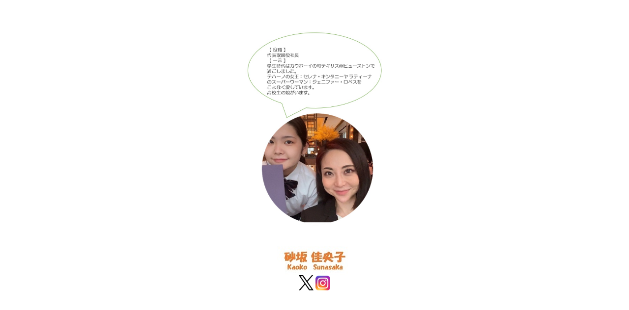

--- FILE ---
content_type: text/html
request_url: http://www.baby-boo.jp/cast-prof/kaoko-sunasaka2.html
body_size: 1072
content:
<!DOCTYPE html PUBLIC "-//W3C//DTD XHTML 1.0 Transitional//EN" "http://www.w3.org/TR/xhtml1/DTD/xhtml1-transitional.dtd">
<html xmlns="http://www.w3.org/1999/xhtml">
<head>
<meta http-equiv="Content-Type" content="text/html; charset=UTF-8">
<title>BABYBOO kaoko-sunasaka プロフィール-</title>
<link rel="stylesheet" type="text/css" href="prof.css">
<script src="prof.js" type="text/javascript"></script>
</head>

<body>

<h2><img src='http://www.baby-boo.jp/img/prof_h3.jpg'></h2>
<br>
<center><a><img src='http://www.baby-boo.jp/cast-prof/img/1kaoko-sunasaka1100-1100.jpg' width="400" height="400"> </a></center><br>
<p id='ProfName2'>
<center>
<a><img src="/cast-prof/img/kaoko-sunasaka153-60.jpg" style="width:153px;"></a></center>

<center><a href="https://twitter.com/SunasakaKaoko" target="_blank"><img src="/img/cast/Twitter_Social_Icon_Circle_Color.png" style="width:30px;"></a>

<a href="https://www.instagram.com/kaokosunasaka/" target="_blank"><img src="/img/cast/glyph-logo_May2016.jpg" style="width:30px;"></a>
</center><br><br>
</p>  

</body>
</html>


--- FILE ---
content_type: text/css
request_url: http://www.baby-boo.jp/cast-prof/prof.css
body_size: 1041
content:
@charset "UTF-8";
/* CSS Document */
*{
	margin:0;
	padding:0;
}
body{
	background-color:#fff;
}
#ProfWrap{
	width:700px;
	padding-top:15px;
	text-align:left;
}
#ProfImgWrap{
	width:264px;
	margin-left:10px;
	margin-right:20px;
	float:left;
}
#MainImgBox{
	width:264px;
	min-height:396px;
	text-align:center;
	margin-bottom:15px;
}
#imagebox{
	max-width:264px;
	max-height:396px;
	margin:0 auto;
	border:solid 1px #999;
	box-sizing:border-box;
}
#ProfImgThumbWrap{
	width:276px;
	margin-right:-12px;
}
.ThumbBox{
}
.ProfImgThumb{
	display:inline-block;
	float:left;
	margin-right:12px;
	width:80px;
}
#ProfCont{
	width:406px;
	float:left;
}
#ProfCont h3{
	font-size:13px;
	line-height:13px;
	color:#7e011e;
	margin-bottom:4px;
}
p#ProfName{
	color:#333;
	padding-left:14px;
	font-size:22px;
	line-height:22px;
	margin-bottom:5px;;
}
p#ProfName2{
	color:#333;
	padding-left:14px;
	font-size:14px;
	line-height:10px;
	margin-bottom:20px;
}
p.ProfTxt1{
	color:#333;
	padding-left:14px;
	font-size:14px;
	line-height:18px;
	margin-bottom:10px;
}

--- FILE ---
content_type: application/javascript
request_url: http://www.baby-boo.jp/cast-prof/prof.js
body_size: 1338
content:
// JavaScript Document

window.onload = function() {
	var targetImageBox    = document.getElementById('imagebox');
	var changeImageLink01 = document.getElementById('change01');
	var changeImageLink02 = document.getElementById('change02');
	var changeImageLink03 = document.getElementById('change03');
	var defaultImagePath  = targetImageBox.src;

	changeImageLink01.onclick = function(event) {
		stopMouseEvent(event);
	};
	changeImageLink01.onmouseover = function() {
		targetImageBox.src = this.href;
	};
	changeImageLink01.onmouseout = function() {
		targetImageBox.src = defaultImagePath;
	};
	changeImageLink02.onclick = function(event) {
		stopMouseEvent(event);
	};
	changeImageLink02.onmouseover = function() {
		targetImageBox.src = this.href;
	};
	changeImageLink02.onmouseout = function() {
		targetImageBox.src = defaultImagePath;
	};
	changeImageLink03.onmouseover = function() {
		targetImageBox.src = this.href;
	};
	changeImageLink03.onmouseout = function() {
		targetImageBox.src = defaultImagePath;
	};
	changeImageLink03.onclick = function(event) {
		stopMouseEvent(event);
	};
};

var stopMouseEvent = function(event) {
	if(event.preventDefault) {
		event.preventDefault();
	} else {
		event.returnValue = false;
	}
	if(event.stopPropagation) {
		event.stopPropagation();
	} else {
		event.cancelBubble = true;
	}
};

